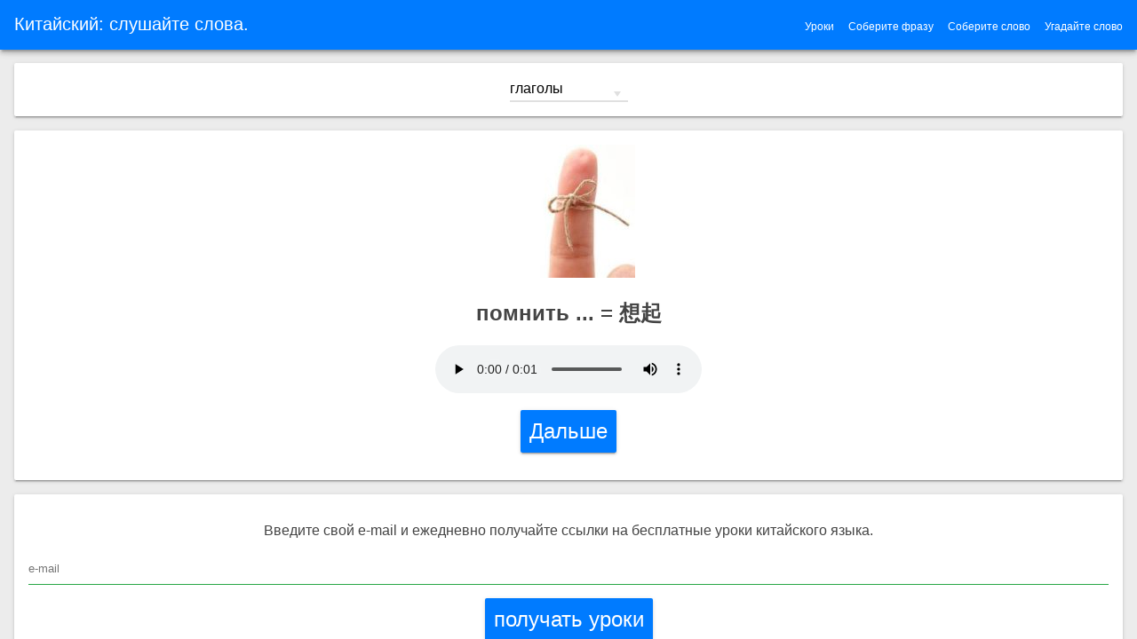

--- FILE ---
content_type: text/html
request_url: https://hosgeldi.com/chin/listen.html
body_size: 4344
content:
<!DOCTYPE html>
<html lang="ru">
  <head>
    <meta charset="utf-8" />
    <meta http-equiv="X-UA-Compatible" content="IE=edge" />
    <meta name="viewport" content="width=device-width, initial-scale=1.0" />
    <link rel="manifest" href="manifest.json" />
    <meta
      name="description"
      content="Слушайте слова - упражнение для изучающих китайский язык."
    />
    <link
      rel="apple-touch-icon"
      sizes="180x180"
      href="img/apple-touch-icon.png"
    />
    <link
      rel="icon"
      type="image/png"
      sizes="32x32"
      href="img/favicon-32x32.png"
    />
    <link
      rel="icon"
      type="image/png"
      sizes="16x16"
      href="img/favicon-16x16.png"
    />
    <link rel="mask-icon" href="img/safari-pinned-tab.svg" color="#5bbad5" />
    <link rel="shortcut icon" href="favicon.ico" />
    <meta name="msapplication-config" content="browserconfig.xml" />
    <meta name="theme-color" content="#ffffff" />
    <title>Китайский язык: упражнение "слушайте слова".</title>
    <link rel="stylesheet" type="text/css" href="styles/main.css" />
    <script
      async
      src="https://pagead2.googlesyndication.com/pagead/js/adsbygoogle.js?client=ca-pub-2179640325015296"
      crossorigin="anonymous"
    ></script>

    <script
      async
      src="https://securepubads.g.doubleclick.net/tag/js/gpt.js"
    ></script>
  </head>

  <body>
    <div class="header">
      <h1 class="header__title">Китайский: слушайте слова.</h1>
      <button id="butAdd" class="headerButton"></button>
      <ul id="wideMenu">
        <li>
          <a href="https://hosgeldi.com/chin/index.html">Угадайте слово</a>
        </li>
        <li>
          <a href="https://hosgeldi.com/chin/compileword.html"
            >Соберите слово</a
          >
        </li>
        <li>
          <a href="https://hosgeldi.com/chin/compilephrase.html"
            >Соберите фразу</a
          >
        </li>
        <li><a href="https://hosgeldi.com/chin/lessons.html">Уроки</a></li>
      </ul>
    </div>

    <div id="main">
      <div class="loader">
        <svg viewBox="0 0 32 32" width="32" height="32">
          <circle id="spinner" cx="16" cy="16" r="14" fill="none"></circle>
        </svg>
      </div>

      <div class="card">
        <form
          action="index.php"
          name="choiceGuess"
          class="form-inline"
          id="choiceGuess"
        >
          <div>
            <span class="selectfield">
              <select name="s" id="dictionary" class="selectfield">
                <option value="g">глаголы</option>
                <option value="s">существительные</option>
                <option value="p">прилагательные</option>
                <option value="c">числительные</option>
                <option value="n">наречия</option>
              </select>
            </span>
          </div>
        </form>
      </div>
      <div id="variants" class="zone"></div>
    </div>
    <!-- main is over -->

    <div class="dialog-container">
      <div class="dialog">
        <div class="dialog-title">Другие упражнения:</div>
        <div class="dialog-body">
          <ul>
            <li><a href="https://hosgeldi.com/chin/lessons.html">Уроки</a></li>

            <li>
              Упражнения:
              <br />
              <ul>
                <li>
                  <a href="https://hosgeldi.com/chin/index.html"
                    >Угадайте слово</a
                  >
                </li>
                <li>
                  <a href="https://hosgeldi.com/chin/compileword.html"
                    >Соберите слово</a
                  >
                </li>
                <li>
                  <a href="https://hosgeldi.com/chin/compilephrase.html"
                    >Соберите фразу</a
                  >
                </li>
              </ul>
            </li>
          </ul>
        </div>
        <div class="dialog-buttons">
          <button id="butAddCancel" class="btn">Отменить</button>
        </div>
      </div>
    </div>

    <script src="scripts/localforage.min.js"></script>
    <script src="scripts/script.js"></script>
    <script src="scripts/listen.js"></script>
    <script src="scripts/app.js"></script>
  </body>
</html>


--- FILE ---
content_type: text/html; charset=UTF-8
request_url: https://hosgeldi.com/chin/guess_new.php?slovar=g&first=rus&rand=0.42783557319549304
body_size: 111
content:
{"question": "想起" , "answer":"помнить ...", "img":"https://hosgeldi.com/images/1295450.jpg", "gws":"", "turk_link":"https://hosgeldi.com/mp3/chi/1295_450.mp3", "variants":["растягивать","замечать","помнить ...","обедать","спасать","описывыть","видеть","зависеть","обозначать"], "phrases":[]}

--- FILE ---
content_type: text/html; charset=utf-8
request_url: https://www.google.com/recaptcha/api2/aframe
body_size: 267
content:
<!DOCTYPE HTML><html><head><meta http-equiv="content-type" content="text/html; charset=UTF-8"></head><body><script nonce="v_aTdFg4UwOPRNe6wgqstQ">/** Anti-fraud and anti-abuse applications only. See google.com/recaptcha */ try{var clients={'sodar':'https://pagead2.googlesyndication.com/pagead/sodar?'};window.addEventListener("message",function(a){try{if(a.source===window.parent){var b=JSON.parse(a.data);var c=clients[b['id']];if(c){var d=document.createElement('img');d.src=c+b['params']+'&rc='+(localStorage.getItem("rc::a")?sessionStorage.getItem("rc::b"):"");window.document.body.appendChild(d);sessionStorage.setItem("rc::e",parseInt(sessionStorage.getItem("rc::e")||0)+1);localStorage.setItem("rc::h",'1769732307291');}}}catch(b){}});window.parent.postMessage("_grecaptcha_ready", "*");}catch(b){}</script></body></html>

--- FILE ---
content_type: text/css
request_url: https://hosgeldi.com/chin/styles/main.css
body_size: 9317
content:
* {
  box-sizing: border-box;
}

html,
body {
  padding: 0;
  margin: 0;
  height: 100%;
  width: 100%;
  font-family: "Helvetica", "Verdana", sans-serif;
  font-weight: 400;
  color: #444;
  -webkit-font-smoothing: antialiased;
  -moz-osx-font-smoothing: grayscale;
}

body {
  display: -webkit-box;
  display: -webkit-flex;
  display: -ms-flexbox;
  display: flex;
  -webkit-box-orient: vertical;
  -webkit-box-direction: normal;
  -webkit-flex-direction: column;
  -ms-flex-direction: column;
  flex-direction: column;
  -webkit-flex-wrap: nowrap;
  -ms-flex-wrap: nowrap;
  flex-wrap: nowrap;
  -webkit-box-pack: start;
  -webkit-justify-content: flex-start;
  -ms-flex-pack: start;
  justify-content: flex-start;
  -webkit-box-align: stretch;
  -webkit-align-items: stretch;
  -ms-flex-align: stretch;
  align-items: stretch;
  -webkit-align-content: stretch;
  -ms-flex-line-pack: stretch;
  align-content: stretch;
  background: #ececec;
}

form {
  text-align: center;
}

select {
  font-family: inherit;
  background-color: transparent;
  padding: 4px 0;
  font-size: 16px;
  position: static;
  border: none;
  border-bottom: 2px solid rgba(0, 0, 0, 0.12);
  border-radius: 0;
  -webkit-appearance: none;
  -moz-appearance: none;
  appearance: none;
}

select:focus {
  outline: none;
}

.selectfield {
  position: relative;
}

.selectfield:after {
  position: absolute;
  top: 0.75em;
  right: 0.5em;
  width: 0;
  height: 0;
  padding: 0;
  content: "";
  border-left: 0.25em solid transparent;
  border-right: 0.25em solid transparent;
  border-top: 0.375em solid rgba(0, 0, 0, 0.12);
  pointer-events: none;
}

.header {
  width: 100%;
  height: 56px;
  color: #fff;
  background: #007bff;
  position: fixed;
  font-size: 20px;
  box-shadow:
    0 4px 5px 0 rgba(0, 0, 0, 0.14),
    0 2px 9px 1px rgba(0, 0, 0, 0.12),
    0 4px 2px -2px rgba(0, 0, 0, 0.2);
  padding: 16px 16px 0 16px;
  will-change: transform;
  display: -webkit-box;
  display: -webkit-flex;
  display: -ms-flexbox;
  display: flex;
  -webkit-box-orient: horizontal;
  -webkit-box-direction: normal;
  -webkit-flex-direction: row;
  -ms-flex-direction: row;
  flex-direction: row;
  -webkit-flex-wrap: nowrap;
  -ms-flex-wrap: nowrap;
  flex-wrap: nowrap;
  -webkit-box-pack: start;
  -webkit-justify-content: flex-start;
  -ms-flex-pack: start;
  justify-content: flex-start;
  -webkit-box-align: stretch;
  -webkit-align-items: stretch;
  -ms-flex-align: stretch;
  align-items: stretch;
  -webkit-align-content: center;
  -ms-flex-line-pack: center;
  align-content: center;
  -webkit-transition: -webkit-transform 0.233s cubic-bezier(0, 0, 0.21, 1) 0.1s;
  transition: -webkit-transform 0.233s cubic-bezier(0, 0, 0.21, 1) 0.1s;
  transition: transform 0.233s cubic-bezier(0, 0, 0.21, 1) 0.1s;
  transition:
    transform 0.233s cubic-bezier(0, 0, 0.21, 1) 0.1s,
    -webkit-transform 0.233s cubic-bezier(0, 0, 0.21, 1) 0.1s;
  z-index: 997;
}

.header__title {
  font-weight: 400;
  font-size: 20px;
  margin: 0;
  -webkit-box-flex: 1;
  -webkit-flex: 1;
  -ms-flex: 1;
  flex: 1;
}

.main {
  margin-top: 60px;
}

.loader {
  z-index: 998;
  left: 50%;
  top: 50%;
  position: fixed;
  -webkit-transform: translate(-50%, -50%);
  transform: translate(-50%, -50%);
}

.loader #spinner {
  box-sizing: border-box;
  stroke: #673ab7;
  stroke-width: 3px;
  -webkit-transform-origin: 50%;
  transform-origin: 50%;
  -webkit-animation:
    line 1.6s cubic-bezier(0.4, 0, 0.2, 1) infinite,
    rotate 1.6s linear infinite;
  animation:
    line 1.6s cubic-bezier(0.4, 0, 0.2, 1) infinite,
    rotate 1.6s linear infinite;
}

@-webkit-keyframes "rotate" {
  from {
    -webkit-transform: rotate(0);
    transform: rotate(0);
  }
  to {
    -webkit-transform: rotate(450deg);
    transform: rotate(450deg);
  }
}

@keyframes "rotate" {
  from {
    -webkit-transform: rotate(0);
    transform: rotate(0);
  }
  to {
    -webkit-transform: rotate(450deg);
    transform: rotate(450deg);
  }
}

@-webkit-keyframes "line" {
  0% {
    stroke-dasharray: 2, 85.964;
    -webkit-transform: rotate(0);
    transform: rotate(0);
  }
  50% {
    stroke-dasharray: 65.973, 21.9911;
    stroke-dashoffset: 0;
  }
  100% {
    stroke-dasharray: 2, 85.964;
    stroke-dashoffset: -65.973;
    -webkit-transform: rotate(90deg);
    transform: rotate(90deg);
  }
}

@keyframes "line" {
  0% {
    stroke-dasharray: 2, 85.964;
    -webkit-transform: rotate(0);
    transform: rotate(0);
  }
  50% {
    stroke-dasharray: 65.973, 21.9911;
    stroke-dashoffset: 0;
  }
  100% {
    stroke-dasharray: 2, 85.964;
    stroke-dashoffset: -65.973;
    -webkit-transform: rotate(90deg);
    transform: rotate(90deg);
  }
}

#main {
  padding: 55px 0;
  -webkit-box-flex: 1;
  -webkit-flex: 1;
  -ms-flex: 1;
  flex: 1;
  overflow-x: hidden;
  overflow-y: auto;
  -webkit-overflow-scrolling: touch;
}

.flag {
  width: 152px;
  height: 132px;
  float: left;
  text-align: center;
  text-decoration: none;
  padding: 16px;
  position: relative;
  box-sizing: border-box;
  background: #fff;
  border-radius: 2px;
  margin: 16px;
  box-shadow:
    0 2px 2px 0 rgba(0, 0, 0, 0.14),
    0 3px 1px -2px rgba(0, 0, 0, 0.2),
    0 1px 5px 0 rgba(0, 0, 0, 0.12);
}

.flag:hover {
  box-shadow: none;
}

div.flag svg {
  -webkit-box-shadow: -1px 2px 5px 0px rgba(133, 131, 133, 1);
  -moz-box-shadow: -1px 2px 5px 0px rgba(133, 131, 133, 1);
  box-shadow: -1px 2px 5px 0px rgba(133, 131, 133, 1);
}

ins.adsbygoogle {
  margin: 16px;
}

.card {
  text-align: center;
  padding: 16px;
  position: relative;
  box-sizing: border-box;
  background: #fff;
  border-radius: 2px;
  margin: 16px;
  box-shadow:
    0 2px 2px 0 rgba(0, 0, 0, 0.14),
    0 3px 1px -2px rgba(0, 0, 0, 0.2),
    0 1px 5px 0 rgba(0, 0, 0, 0.12);
}

.zone {
  margin: 16px;
  text-align: center;
}

.btn {
  min-width: 20px;
  cursor: pointer;
  font-size: 1.5em;
  color: #fff;
  background: #007bff;
  margin: 15px;
  padding: 10px;
  border: none;
  border-radius: 2px;
  box-shadow:
    0 2px 2px 0 rgba(0, 0, 0, 0.14),
    0 3px 1px -2px rgba(0, 0, 0, 0.2),
    0 1px 5px 0 rgba(0, 0, 0, 0.12);
}

.danger {
  background: red;
}

#task {
  font-size: 2em;
  text-align: center;
}

.header .headerButton {
  width: 24px;
  height: 24px;
  margin-right: 16px;
  text-indent: -30000px;
  overflow: hidden;
  opacity: 0.54;
  -webkit-transition: opacity 0.333s cubic-bezier(0, 0, 0.21, 1);
  transition: opacity 0.333s cubic-bezier(0, 0, 0.21, 1);
  border: none;
  outline: none;
  cursor: pointer;
}

.header #butAdd {
  background: url(../img/hum.svg) center center no-repeat;
}

.dialog-container {
  z-index: 999;
  background: rgba(0, 0, 0, 0.57);
  position: fixed;
  left: 0;
  top: 0;
  width: 100%;
  height: 100%;
  opacity: 0;
  pointer-events: none;
  will-change: opacity;
  -webkit-transition: opacity 0.333s cubic-bezier(0, 0, 0.21, 1);
  transition: opacity 0.333s cubic-bezier(0, 0, 0.21, 1);
}

.dialog {
  z-index: 1000;
  background: #fff;
  border-radius: 2px;
  box-shadow:
    0 0 14px rgba(0, 0, 0, 0.24),
    0 14px 28px rgba(0, 0, 0, 0.48);
  min-width: 280px;
  position: absolute;
  left: 50%;
  top: 50%;
  -webkit-transform: translate(-50%, -50%) translateY(30px);
  transform: translate(-50%, -50%) translateY(30px);
  -webkit-transition: -webkit-transform 0.333s cubic-bezier(0, 0, 0.21, 1) 0.05s;
  transition: -webkit-transform 0.333s cubic-bezier(0, 0, 0.21, 1) 0.05s;
  transition: transform 0.333s cubic-bezier(0, 0, 0.21, 1) 0.05s;
  transition:
    transform 0.333s cubic-bezier(0, 0, 0.21, 1) 0.05s,
    -webkit-transform 0.333s cubic-bezier(0, 0, 0.21, 1) 0.05s;
  padding: 16px;
}

.dialog-buttons {
  text-align: right;
}

.dialog-container--visible {
  opacity: 1;
  pointer-events: auto;
}

.dialog-body ul li {
  margin-bottom: 16px;
}

div#variants.zone.card {
  min-height: 300px;
}

#lessonNumber {
  text-align: center;
  font-size: 1.5em;
}

ins.adsbygoogle {
  background-color: #fff;
  margin: 40px auto;
  border-radius: 2px;
  box-shadow:
    0 2px 2px 0 rgba(0, 0, 0, 0.14),
    0 3px 1px -2px rgba(0, 0, 0, 0.2),
    0 1px 5px 0 rgba(0, 0, 0, 0.12);
}

input::-webkit-input-placeholder {
  -webkit-transition: all 0.3s ease-in-out;
  transition: all 0.3s ease-in-out;
}

input {
  margin: 0;
  width: 100%;
  display: block;
  border: none;
  padding: 10px 0;
  border-bottom: solid 1px #28a745;
}

input:focus,
input:valid {
  box-shadow: none;
  outline: none;
  background-position: 0 0;
}

input:focus::-webkit-input-placeholder,
input:valid::-webkit-input-placeholder {
  color: #007bff;
  -webkit-transform: translateY(-20px);
  transform: translateY(-20px);
  visibility: visible !important;
}

#footer {
  text-align: center;
}

#wideMenu {
  display: none;
  margin: 0;
}

#wideMenu li {
  float: right;
  list-style-type: none;
  margin-left: 16px;
}

#wideMenu li a {
  color: #ffffff;
  font-size: 0.6em;
  text-decoration: none;
}

#wideMenu li a:hover {
  color: #ffffff;
  font-size: 0.6em;
  text-decoration: underline;
}

@media screen and (min-width: 1000px) {
  #wideMenu {
    display: block;
  }
  #butAdd {
    display: none;
  }
}

img {
  min-height: 150px;
}

#results {
  text-align: center;
}

#taskCard {
  overflow: hidden;
  transition-property: all;
  transition-duration: 1.5s;
  transition-timing-function: cubic-bezier(0, 1, 0.5, 1);
}

.hidden {
  font-size: 0;
  padding: 0;
  line-height: 0;
  color: transparent;
}

.hidden img,
.hidden audio,
.hidden button {
  display: none;
  height: 0;
}


--- FILE ---
content_type: application/javascript; charset=utf-8
request_url: https://fundingchoicesmessages.google.com/f/AGSKWxWC2kXVo1I3E-hJY-gxtYeKXyRL_1A18K7HSZs_lmeTJtABOMWneCrcqcZRUbdxKBPmrg_5djD8fmfSeFC7Fy1M5xkmLwDwATvdDxTGgR_-0efxnsH3sg7lnfictz76Ar3Y2o-wq0rv8MPN6WXMb4kMJr4mJ5LICGsN0_fG7f74XRiIF1LL3wqSrGQR/_/dfp/dc.js_ad_label._120x600-/bnrsrv./adbebi_
body_size: -1286
content:
window['84d1c38b-c4c9-4eb6-8d58-8680adeeb163'] = true;

--- FILE ---
content_type: application/javascript
request_url: https://hosgeldi.com/chin/scripts/localforage.min.js
body_size: 10258
content:
/*!
    localForage -- Offline Storage, Improved
    Version 1.5.0
    https://localforage.github.io/localForage
    (c) 2013-2017 Mozilla, Apache License 2.0
*/
!(function (a) {
  if ("object" == typeof exports && "undefined" != typeof module)
    module.exports = a();
  else if ("function" == typeof define && define.amd) define([], a);
  else {
    var b;
    (b =
      "undefined" != typeof window
        ? window
        : "undefined" != typeof global
          ? global
          : "undefined" != typeof self
            ? self
            : this),
      (b.localforage = a());
  }
})(function () {
  return (function a(b, c, d) {
    function e(g, h) {
      if (!c[g]) {
        if (!b[g]) {
          var i = "function" == typeof require && require;
          if (!h && i) return i(g, !0);
          if (f) return f(g, !0);
          var j = new Error("Cannot find module '" + g + "'");
          throw ((j.code = "MODULE_NOT_FOUND"), j);
        }
        var k = (c[g] = { exports: {} });
        b[g][0].call(
          k.exports,
          function (a) {
            var c = b[g][1][a];
            return e(c || a);
          },
          k,
          k.exports,
          a,
          b,
          c,
          d,
        );
      }
      return c[g].exports;
    }
    for (
      var f = "function" == typeof require && require, g = 0;
      g < d.length;
      g++
    )
      e(d[g]);
    return e;
  })(
    {
      1: [
        function (a, b, c) {
          (function (a) {
            "use strict";
            function c() {
              k = !0;
              for (var a, b, c = l.length; c; ) {
                for (b = l, l = [], a = -1; ++a < c; ) b[a]();
                c = l.length;
              }
              k = !1;
            }
            function d(a) {
              1 !== l.push(a) || k || e();
            }
            var e,
              f = a.MutationObserver || a.WebKitMutationObserver;
            if (f) {
              var g = 0,
                h = new f(c),
                i = a.document.createTextNode("");
              h.observe(i, { characterData: !0 }),
                (e = function () {
                  i.data = g = ++g % 2;
                });
            } else if (a.setImmediate || void 0 === a.MessageChannel)
              e =
                "document" in a &&
                "onreadystatechange" in a.document.createElement("script")
                  ? function () {
                      var b = a.document.createElement("script");
                      (b.onreadystatechange = function () {
                        c(),
                          (b.onreadystatechange = null),
                          b.parentNode.removeChild(b),
                          (b = null);
                      }),
                        a.document.documentElement.appendChild(b);
                    }
                  : function () {
                      setTimeout(c, 0);
                    };
            else {
              var j = new a.MessageChannel();
              (j.port1.onmessage = c),
                (e = function () {
                  j.port2.postMessage(0);
                });
            }
            var k,
              l = [];
            b.exports = d;
          }).call(
            this,
            "undefined" != typeof global
              ? global
              : "undefined" != typeof self
                ? self
                : "undefined" != typeof window
                  ? window
                  : {},
          );
        },
        {},
      ],
      2: [
        function (a, b, c) {
          "use strict";
          function d() {}
          function e(a) {
            if ("function" != typeof a)
              throw new TypeError("resolver must be a function");
            (this.state = s),
              (this.queue = []),
              (this.outcome = void 0),
              a !== d && i(this, a);
          }
          function f(a, b, c) {
            (this.promise = a),
              "function" == typeof b &&
                ((this.onFulfilled = b),
                (this.callFulfilled = this.otherCallFulfilled)),
              "function" == typeof c &&
                ((this.onRejected = c),
                (this.callRejected = this.otherCallRejected));
          }
          function g(a, b, c) {
            o(function () {
              var d;
              try {
                d = b(c);
              } catch (b) {
                return p.reject(a, b);
              }
              d === a
                ? p.reject(
                    a,
                    new TypeError("Cannot resolve promise with itself"),
                  )
                : p.resolve(a, d);
            });
          }
          function h(a) {
            var b = a && a.then;
            if (a && "object" == typeof a && "function" == typeof b)
              return function () {
                b.apply(a, arguments);
              };
          }
          function i(a, b) {
            function c(b) {
              f || ((f = !0), p.reject(a, b));
            }
            function d(b) {
              f || ((f = !0), p.resolve(a, b));
            }
            function e() {
              b(d, c);
            }
            var f = !1,
              g = j(e);
            "error" === g.status && c(g.value);
          }
          function j(a, b) {
            var c = {};
            try {
              (c.value = a(b)), (c.status = "success");
            } catch (a) {
              (c.status = "error"), (c.value = a);
            }
            return c;
          }
          function k(a) {
            return a instanceof this ? a : p.resolve(new this(d), a);
          }
          function l(a) {
            var b = new this(d);
            return p.reject(b, a);
          }
          function m(a) {
            function b(a, b) {
              function d(a) {
                (g[b] = a), ++h !== e || f || ((f = !0), p.resolve(j, g));
              }
              c.resolve(a).then(d, function (a) {
                f || ((f = !0), p.reject(j, a));
              });
            }
            var c = this;
            if ("[object Array]" !== Object.prototype.toString.call(a))
              return this.reject(new TypeError("must be an array"));
            var e = a.length,
              f = !1;
            if (!e) return this.resolve([]);
            for (
              var g = new Array(e), h = 0, i = -1, j = new this(d);
              ++i < e;

            )
              b(a[i], i);
            return j;
          }
          function n(a) {
            function b(a) {
              c.resolve(a).then(
                function (a) {
                  f || ((f = !0), p.resolve(h, a));
                },
                function (a) {
                  f || ((f = !0), p.reject(h, a));
                },
              );
            }
            var c = this;
            if ("[object Array]" !== Object.prototype.toString.call(a))
              return this.reject(new TypeError("must be an array"));
            var e = a.length,
              f = !1;
            if (!e) return this.resolve([]);
            for (var g = -1, h = new this(d); ++g < e; ) b(a[g]);
            return h;
          }
          var o = a(1),
            p = {},
            q = ["REJECTED"],
            r = ["FULFILLED"],
            s = ["PENDING"];
          (b.exports = c = e),
            (e.prototype.catch = function (a) {
              return this.then(null, a);
            }),
            (e.prototype.then = function (a, b) {
              if (
                ("function" != typeof a && this.state === r) ||
                ("function" != typeof b && this.state === q)
              )
                return this;
              var c = new this.constructor(d);
              if (this.state !== s) {
                g(c, this.state === r ? a : b, this.outcome);
              } else this.queue.push(new f(c, a, b));
              return c;
            }),
            (f.prototype.callFulfilled = function (a) {
              p.resolve(this.promise, a);
            }),
            (f.prototype.otherCallFulfilled = function (a) {
              g(this.promise, this.onFulfilled, a);
            }),
            (f.prototype.callRejected = function (a) {
              p.reject(this.promise, a);
            }),
            (f.prototype.otherCallRejected = function (a) {
              g(this.promise, this.onRejected, a);
            }),
            (p.resolve = function (a, b) {
              var c = j(h, b);
              if ("error" === c.status) return p.reject(a, c.value);
              var d = c.value;
              if (d) i(a, d);
              else {
                (a.state = r), (a.outcome = b);
                for (var e = -1, f = a.queue.length; ++e < f; )
                  a.queue[e].callFulfilled(b);
              }
              return a;
            }),
            (p.reject = function (a, b) {
              (a.state = q), (a.outcome = b);
              for (var c = -1, d = a.queue.length; ++c < d; )
                a.queue[c].callRejected(b);
              return a;
            }),
            (c.resolve = k),
            (c.reject = l),
            (c.all = m),
            (c.race = n);
        },
        { 1: 1 },
      ],
      3: [
        function (a, b, c) {
          (function (b) {
            "use strict";
            "function" != typeof b.Promise && (b.Promise = a(2));
          }).call(
            this,
            "undefined" != typeof global
              ? global
              : "undefined" != typeof self
                ? self
                : "undefined" != typeof window
                  ? window
                  : {},
          );
        },
        { 2: 2 },
      ],
      4: [
        function (a, b, c) {
          "use strict";
          function d(a, b) {
            if (!(a instanceof b))
              throw new TypeError("Cannot call a class as a function");
          }
          function e() {
            try {
              if ("undefined" != typeof indexedDB) return indexedDB;
              if ("undefined" != typeof webkitIndexedDB) return webkitIndexedDB;
              if ("undefined" != typeof mozIndexedDB) return mozIndexedDB;
              if ("undefined" != typeof OIndexedDB) return OIndexedDB;
              if ("undefined" != typeof msIndexedDB) return msIndexedDB;
            } catch (a) {}
          }
          function f() {
            try {
              if (!ja) return !1;
              var a =
                  "undefined" != typeof openDatabase &&
                  /(Safari|iPhone|iPad|iPod)/.test(navigator.userAgent) &&
                  !/Chrome/.test(navigator.userAgent) &&
                  !/BlackBerry/.test(navigator.platform),
                b =
                  "function" == typeof fetch &&
                  -1 !== fetch.toString().indexOf("[native code");
              return (
                (!a || b) &&
                "undefined" != typeof indexedDB &&
                "undefined" != typeof IDBKeyRange
              );
            } catch (a) {
              return !1;
            }
          }
          function g() {
            return "function" == typeof openDatabase;
          }
          function h() {
            try {
              return (
                "undefined" != typeof localStorage &&
                "setItem" in localStorage &&
                localStorage.setItem
              );
            } catch (a) {
              return !1;
            }
          }
          function i(a, b) {
            (a = a || []), (b = b || {});
            try {
              return new Blob(a, b);
            } catch (f) {
              if ("TypeError" !== f.name) throw f;
              for (
                var c =
                    "undefined" != typeof BlobBuilder
                      ? BlobBuilder
                      : "undefined" != typeof MSBlobBuilder
                        ? MSBlobBuilder
                        : "undefined" != typeof MozBlobBuilder
                          ? MozBlobBuilder
                          : WebKitBlobBuilder,
                  d = new c(),
                  e = 0;
                e < a.length;
                e += 1
              )
                d.append(a[e]);
              return d.getBlob(b.type);
            }
          }
          function j(a, b) {
            b &&
              a.then(
                function (a) {
                  b(null, a);
                },
                function (a) {
                  b(a);
                },
              );
          }
          function k(a, b, c) {
            "function" == typeof b && a.then(b),
              "function" == typeof c && a.catch(c);
          }
          function l(a) {
            for (
              var b = a.length,
                c = new ArrayBuffer(b),
                d = new Uint8Array(c),
                e = 0;
              e < b;
              e++
            )
              d[e] = a.charCodeAt(e);
            return c;
          }
          function m(a) {
            return new ma(function (b) {
              var c = a.transaction(na, qa),
                d = i([""]);
              c.objectStore(na).put(d, "key"),
                (c.onabort = function (a) {
                  a.preventDefault(), a.stopPropagation(), b(!1);
                }),
                (c.oncomplete = function () {
                  var a = navigator.userAgent.match(/Chrome\/(\d+)/),
                    c = navigator.userAgent.match(/Edge\//);
                  b(c || !a || parseInt(a[1], 10) >= 43);
                });
            }).catch(function () {
              return !1;
            });
          }
          function n(a) {
            return "boolean" == typeof ka
              ? ma.resolve(ka)
              : m(a).then(function (a) {
                  return (ka = a);
                });
          }
          function o(a) {
            var b = la[a.name],
              c = {};
            (c.promise = new ma(function (a) {
              c.resolve = a;
            })),
              b.deferredOperations.push(c),
              b.dbReady
                ? (b.dbReady = b.dbReady.then(function () {
                    return c.promise;
                  }))
                : (b.dbReady = c.promise);
          }
          function p(a) {
            var b = la[a.name],
              c = b.deferredOperations.pop();
            c && c.resolve();
          }
          function q(a, b) {
            var c = la[a.name],
              d = c.deferredOperations.pop();
            d && d.reject(b);
          }
          function r(a, b) {
            return new ma(function (c, d) {
              if (a.db) {
                if (!b) return c(a.db);
                o(a), a.db.close();
              }
              var e = [a.name];
              b && e.push(a.version);
              var f = ja.open.apply(ja, e);
              b &&
                (f.onupgradeneeded = function (b) {
                  var c = f.result;
                  try {
                    c.createObjectStore(a.storeName),
                      b.oldVersion <= 1 && c.createObjectStore(na);
                  } catch (c) {
                    if ("ConstraintError" !== c.name) throw c;
                    console.warn(
                      'The database "' +
                        a.name +
                        '" has been upgraded from version ' +
                        b.oldVersion +
                        " to version " +
                        b.newVersion +
                        ', but the storage "' +
                        a.storeName +
                        '" already exists.',
                    );
                  }
                }),
                (f.onerror = function (a) {
                  a.preventDefault(), d(f.error);
                }),
                (f.onsuccess = function () {
                  c(f.result), p(a);
                });
            });
          }
          function s(a) {
            return r(a, !1);
          }
          function t(a) {
            return r(a, !0);
          }
          function u(a, b) {
            if (!a.db) return !0;
            var c = !a.db.objectStoreNames.contains(a.storeName),
              d = a.version < a.db.version,
              e = a.version > a.db.version;
            if (
              (d &&
                (a.version !== b &&
                  console.warn(
                    'The database "' +
                      a.name +
                      "\" can't be downgraded from version " +
                      a.db.version +
                      " to version " +
                      a.version +
                      ".",
                  ),
                (a.version = a.db.version)),
              e || c)
            ) {
              if (c) {
                var f = a.db.version + 1;
                f > a.version && (a.version = f);
              }
              return !0;
            }
            return !1;
          }
          function v(a) {
            return new ma(function (b, c) {
              var d = new FileReader();
              (d.onerror = c),
                (d.onloadend = function (c) {
                  var d = btoa(c.target.result || "");
                  b({ __local_forage_encoded_blob: !0, data: d, type: a.type });
                }),
                d.readAsBinaryString(a);
            });
          }
          function w(a) {
            return i([l(atob(a.data))], { type: a.type });
          }
          function x(a) {
            return a && a.__local_forage_encoded_blob;
          }
          function y(a) {
            var b = this,
              c = b._initReady().then(function () {
                var a = la[b._dbInfo.name];
                if (a && a.dbReady) return a.dbReady;
              });
            return k(c, a, a), c;
          }
          function z(a) {
            o(a);
            for (var b = la[a.name], c = b.forages, d = 0; d < c.length; d++)
              c[d]._dbInfo.db &&
                (c[d]._dbInfo.db.close(), (c[d]._dbInfo.db = null));
            return r(a, !1)
              .then(function (a) {
                for (var b = 0; b < c.length; b++) c[b]._dbInfo.db = a;
              })
              .catch(function (b) {
                throw (q(a, b), b);
              });
          }
          function A(a, b, c) {
            try {
              var d = a.db.transaction(a.storeName, b);
              c(null, d);
            } catch (d) {
              if (!a.db || "InvalidStateError" === d.name)
                return z(a).then(function () {
                  var d = a.db.transaction(a.storeName, b);
                  c(null, d);
                });
              c(d);
            }
          }
          function B(a) {
            function b() {
              return ma.resolve();
            }
            var c = this,
              d = { db: null };
            if (a) for (var e in a) d[e] = a[e];
            la || (la = {});
            var f = la[d.name];
            f ||
              ((f = {
                forages: [],
                db: null,
                dbReady: null,
                deferredOperations: [],
              }),
              (la[d.name] = f)),
              f.forages.push(c),
              c._initReady || ((c._initReady = c.ready), (c.ready = y));
            for (var g = [], h = 0; h < f.forages.length; h++) {
              var i = f.forages[h];
              i !== c && g.push(i._initReady().catch(b));
            }
            var j = f.forages.slice(0);
            return ma
              .all(g)
              .then(function () {
                return (d.db = f.db), s(d);
              })
              .then(function (a) {
                return (d.db = a), u(d, c._defaultConfig.version) ? t(d) : a;
              })
              .then(function (a) {
                (d.db = f.db = a), (c._dbInfo = d);
                for (var b = 0; b < j.length; b++) {
                  var e = j[b];
                  e !== c &&
                    ((e._dbInfo.db = d.db), (e._dbInfo.version = d.version));
                }
              });
          }
          function C(a, b) {
            var c = this;
            "string" != typeof a &&
              (console.warn(a + " used as a key, but it is not a string."),
              (a = String(a)));
            var d = new ma(function (b, d) {
              c.ready()
                .then(function () {
                  A(c._dbInfo, pa, function (e, f) {
                    if (e) return d(e);
                    try {
                      var g = f.objectStore(c._dbInfo.storeName),
                        h = g.get(a);
                      (h.onsuccess = function () {
                        var a = h.result;
                        void 0 === a && (a = null), x(a) && (a = w(a)), b(a);
                      }),
                        (h.onerror = function () {
                          d(h.error);
                        });
                    } catch (a) {
                      d(a);
                    }
                  });
                })
                .catch(d);
            });
            return j(d, b), d;
          }
          function D(a, b) {
            var c = this,
              d = new ma(function (b, d) {
                c.ready()
                  .then(function () {
                    A(c._dbInfo, pa, function (e, f) {
                      if (e) return d(e);
                      try {
                        var g = f.objectStore(c._dbInfo.storeName),
                          h = g.openCursor(),
                          i = 1;
                        (h.onsuccess = function () {
                          var c = h.result;
                          if (c) {
                            var d = c.value;
                            x(d) && (d = w(d));
                            var e = a(d, c.key, i++);
                            void 0 !== e ? b(e) : c.continue();
                          } else b();
                        }),
                          (h.onerror = function () {
                            d(h.error);
                          });
                      } catch (a) {
                        d(a);
                      }
                    });
                  })
                  .catch(d);
              });
            return j(d, b), d;
          }
          function E(a, b, c) {
            var d = this;
            "string" != typeof a &&
              (console.warn(a + " used as a key, but it is not a string."),
              (a = String(a)));
            var e = new ma(function (c, e) {
              var f;
              d.ready()
                .then(function () {
                  return (
                    (f = d._dbInfo),
                    "[object Blob]" === oa.call(b)
                      ? n(f.db).then(function (a) {
                          return a ? b : v(b);
                        })
                      : b
                  );
                })
                .then(function (b) {
                  A(d._dbInfo, qa, function (f, g) {
                    if (f) return e(f);
                    try {
                      var h = g.objectStore(d._dbInfo.storeName),
                        i = h.put(b, a);
                      null === b && (b = void 0),
                        (g.oncomplete = function () {
                          void 0 === b && (b = null), c(b);
                        }),
                        (g.onabort = g.onerror =
                          function () {
                            var a = i.error ? i.error : i.transaction.error;
                            e(a);
                          });
                    } catch (a) {
                      e(a);
                    }
                  });
                })
                .catch(e);
            });
            return j(e, c), e;
          }
          function F(a, b) {
            var c = this;
            "string" != typeof a &&
              (console.warn(a + " used as a key, but it is not a string."),
              (a = String(a)));
            var d = new ma(function (b, d) {
              c.ready()
                .then(function () {
                  A(c._dbInfo, qa, function (e, f) {
                    if (e) return d(e);
                    try {
                      var g = f.objectStore(c._dbInfo.storeName),
                        h = g.delete(a);
                      (f.oncomplete = function () {
                        b();
                      }),
                        (f.onerror = function () {
                          d(h.error);
                        }),
                        (f.onabort = function () {
                          var a = h.error ? h.error : h.transaction.error;
                          d(a);
                        });
                    } catch (a) {
                      d(a);
                    }
                  });
                })
                .catch(d);
            });
            return j(d, b), d;
          }
          function G(a) {
            var b = this,
              c = new ma(function (a, c) {
                b.ready()
                  .then(function () {
                    A(b._dbInfo, qa, function (d, e) {
                      if (d) return c(d);
                      try {
                        var f = e.objectStore(b._dbInfo.storeName),
                          g = f.clear();
                        (e.oncomplete = function () {
                          a();
                        }),
                          (e.onabort = e.onerror =
                            function () {
                              var a = g.error ? g.error : g.transaction.error;
                              c(a);
                            });
                      } catch (a) {
                        c(a);
                      }
                    });
                  })
                  .catch(c);
              });
            return j(c, a), c;
          }
          function H(a) {
            var b = this,
              c = new ma(function (a, c) {
                b.ready()
                  .then(function () {
                    A(b._dbInfo, pa, function (d, e) {
                      if (d) return c(d);
                      try {
                        var f = e.objectStore(b._dbInfo.storeName),
                          g = f.count();
                        (g.onsuccess = function () {
                          a(g.result);
                        }),
                          (g.onerror = function () {
                            c(g.error);
                          });
                      } catch (a) {
                        c(a);
                      }
                    });
                  })
                  .catch(c);
              });
            return j(c, a), c;
          }
          function I(a, b) {
            var c = this,
              d = new ma(function (b, d) {
                if (a < 0) return void b(null);
                c.ready()
                  .then(function () {
                    A(c._dbInfo, pa, function (e, f) {
                      if (e) return d(e);
                      try {
                        var g = f.objectStore(c._dbInfo.storeName),
                          h = !1,
                          i = g.openCursor();
                        (i.onsuccess = function () {
                          var c = i.result;
                          if (!c) return void b(null);
                          0 === a
                            ? b(c.key)
                            : h
                              ? b(c.key)
                              : ((h = !0), c.advance(a));
                        }),
                          (i.onerror = function () {
                            d(i.error);
                          });
                      } catch (a) {
                        d(a);
                      }
                    });
                  })
                  .catch(d);
              });
            return j(d, b), d;
          }
          function J(a) {
            var b = this,
              c = new ma(function (a, c) {
                b.ready()
                  .then(function () {
                    A(b._dbInfo, pa, function (d, e) {
                      if (d) return c(d);
                      try {
                        var f = e.objectStore(b._dbInfo.storeName),
                          g = f.openCursor(),
                          h = [];
                        (g.onsuccess = function () {
                          var b = g.result;
                          if (!b) return void a(h);
                          h.push(b.key), b.continue();
                        }),
                          (g.onerror = function () {
                            c(g.error);
                          });
                      } catch (a) {
                        c(a);
                      }
                    });
                  })
                  .catch(c);
              });
            return j(c, a), c;
          }
          function K(a) {
            var b,
              c,
              d,
              e,
              f,
              g = 0.75 * a.length,
              h = a.length,
              i = 0;
            "=" === a[a.length - 1] && (g--, "=" === a[a.length - 2] && g--);
            var j = new ArrayBuffer(g),
              k = new Uint8Array(j);
            for (b = 0; b < h; b += 4)
              (c = sa.indexOf(a[b])),
                (d = sa.indexOf(a[b + 1])),
                (e = sa.indexOf(a[b + 2])),
                (f = sa.indexOf(a[b + 3])),
                (k[i++] = (c << 2) | (d >> 4)),
                (k[i++] = ((15 & d) << 4) | (e >> 2)),
                (k[i++] = ((3 & e) << 6) | (63 & f));
            return j;
          }
          function L(a) {
            var b,
              c = new Uint8Array(a),
              d = "";
            for (b = 0; b < c.length; b += 3)
              (d += sa[c[b] >> 2]),
                (d += sa[((3 & c[b]) << 4) | (c[b + 1] >> 4)]),
                (d += sa[((15 & c[b + 1]) << 2) | (c[b + 2] >> 6)]),
                (d += sa[63 & c[b + 2]]);
            return (
              c.length % 3 == 2
                ? (d = d.substring(0, d.length - 1) + "=")
                : c.length % 3 == 1 &&
                  (d = d.substring(0, d.length - 2) + "=="),
              d
            );
          }
          function M(a, b) {
            var c = "";
            if (
              (a && (c = Ja.call(a)),
              a &&
                ("[object ArrayBuffer]" === c ||
                  (a.buffer && "[object ArrayBuffer]" === Ja.call(a.buffer))))
            ) {
              var d,
                e = va;
              a instanceof ArrayBuffer
                ? ((d = a), (e += xa))
                : ((d = a.buffer),
                  "[object Int8Array]" === c
                    ? (e += za)
                    : "[object Uint8Array]" === c
                      ? (e += Aa)
                      : "[object Uint8ClampedArray]" === c
                        ? (e += Ba)
                        : "[object Int16Array]" === c
                          ? (e += Ca)
                          : "[object Uint16Array]" === c
                            ? (e += Ea)
                            : "[object Int32Array]" === c
                              ? (e += Da)
                              : "[object Uint32Array]" === c
                                ? (e += Fa)
                                : "[object Float32Array]" === c
                                  ? (e += Ga)
                                  : "[object Float64Array]" === c
                                    ? (e += Ha)
                                    : b(
                                        new Error(
                                          "Failed to get type for BinaryArray",
                                        ),
                                      )),
                b(e + L(d));
            } else if ("[object Blob]" === c) {
              var f = new FileReader();
              (f.onload = function () {
                var c = ta + a.type + "~" + L(this.result);
                b(va + ya + c);
              }),
                f.readAsArrayBuffer(a);
            } else
              try {
                b(JSON.stringify(a));
              } catch (c) {
                console.error("Couldn't convert value into a JSON string: ", a),
                  b(null, c);
              }
          }
          function N(a) {
            if (a.substring(0, wa) !== va) return JSON.parse(a);
            var b,
              c = a.substring(Ia),
              d = a.substring(wa, Ia);
            if (d === ya && ua.test(c)) {
              var e = c.match(ua);
              (b = e[1]), (c = c.substring(e[0].length));
            }
            var f = K(c);
            switch (d) {
              case xa:
                return f;
              case ya:
                return i([f], { type: b });
              case za:
                return new Int8Array(f);
              case Aa:
                return new Uint8Array(f);
              case Ba:
                return new Uint8ClampedArray(f);
              case Ca:
                return new Int16Array(f);
              case Ea:
                return new Uint16Array(f);
              case Da:
                return new Int32Array(f);
              case Fa:
                return new Uint32Array(f);
              case Ga:
                return new Float32Array(f);
              case Ha:
                return new Float64Array(f);
              default:
                throw new Error("Unkown type: " + d);
            }
          }
          function O(a) {
            var b = this,
              c = { db: null };
            if (a)
              for (var d in a)
                c[d] = "string" != typeof a[d] ? a[d].toString() : a[d];
            var e = new ma(function (a, d) {
              try {
                c.db = openDatabase(
                  c.name,
                  String(c.version),
                  c.description,
                  c.size,
                );
              } catch (a) {
                return d(a);
              }
              c.db.transaction(function (e) {
                e.executeSql(
                  "CREATE TABLE IF NOT EXISTS " +
                    c.storeName +
                    " (id INTEGER PRIMARY KEY, key unique, value)",
                  [],
                  function () {
                    (b._dbInfo = c), a();
                  },
                  function (a, b) {
                    d(b);
                  },
                );
              });
            });
            return (c.serializer = Ka), e;
          }
          function P(a, b) {
            var c = this;
            "string" != typeof a &&
              (console.warn(a + " used as a key, but it is not a string."),
              (a = String(a)));
            var d = new ma(function (b, d) {
              c.ready()
                .then(function () {
                  var e = c._dbInfo;
                  e.db.transaction(function (c) {
                    c.executeSql(
                      "SELECT * FROM " + e.storeName + " WHERE key = ? LIMIT 1",
                      [a],
                      function (a, c) {
                        var d = c.rows.length ? c.rows.item(0).value : null;
                        d && (d = e.serializer.deserialize(d)), b(d);
                      },
                      function (a, b) {
                        d(b);
                      },
                    );
                  });
                })
                .catch(d);
            });
            return j(d, b), d;
          }
          function Q(a, b) {
            var c = this,
              d = new ma(function (b, d) {
                c.ready()
                  .then(function () {
                    var e = c._dbInfo;
                    e.db.transaction(function (c) {
                      c.executeSql(
                        "SELECT * FROM " + e.storeName,
                        [],
                        function (c, d) {
                          for (
                            var f = d.rows, g = f.length, h = 0;
                            h < g;
                            h++
                          ) {
                            var i = f.item(h),
                              j = i.value;
                            if (
                              (j && (j = e.serializer.deserialize(j)),
                              void 0 !== (j = a(j, i.key, h + 1)))
                            )
                              return void b(j);
                          }
                          b();
                        },
                        function (a, b) {
                          d(b);
                        },
                      );
                    });
                  })
                  .catch(d);
              });
            return j(d, b), d;
          }
          function R(a, b, c, d) {
            var e = this;
            "string" != typeof a &&
              (console.warn(a + " used as a key, but it is not a string."),
              (a = String(a)));
            var f = new ma(function (f, g) {
              e.ready()
                .then(function () {
                  void 0 === b && (b = null);
                  var h = b,
                    i = e._dbInfo;
                  i.serializer.serialize(b, function (b, j) {
                    j
                      ? g(j)
                      : i.db.transaction(
                          function (c) {
                            c.executeSql(
                              "INSERT OR REPLACE INTO " +
                                i.storeName +
                                " (key, value) VALUES (?, ?)",
                              [a, b],
                              function () {
                                f(h);
                              },
                              function (a, b) {
                                g(b);
                              },
                            );
                          },
                          function (b) {
                            if (b.code === b.QUOTA_ERR) {
                              if (d > 0)
                                return void f(R.apply(e, [a, h, c, d - 1]));
                              g(b);
                            }
                          },
                        );
                  });
                })
                .catch(g);
            });
            return j(f, c), f;
          }
          function S(a, b, c) {
            return R.apply(this, [a, b, c, 1]);
          }
          function T(a, b) {
            var c = this;
            "string" != typeof a &&
              (console.warn(a + " used as a key, but it is not a string."),
              (a = String(a)));
            var d = new ma(function (b, d) {
              c.ready()
                .then(function () {
                  var e = c._dbInfo;
                  e.db.transaction(function (c) {
                    c.executeSql(
                      "DELETE FROM " + e.storeName + " WHERE key = ?",
                      [a],
                      function () {
                        b();
                      },
                      function (a, b) {
                        d(b);
                      },
                    );
                  });
                })
                .catch(d);
            });
            return j(d, b), d;
          }
          function U(a) {
            var b = this,
              c = new ma(function (a, c) {
                b.ready()
                  .then(function () {
                    var d = b._dbInfo;
                    d.db.transaction(function (b) {
                      b.executeSql(
                        "DELETE FROM " + d.storeName,
                        [],
                        function () {
                          a();
                        },
                        function (a, b) {
                          c(b);
                        },
                      );
                    });
                  })
                  .catch(c);
              });
            return j(c, a), c;
          }
          function V(a) {
            var b = this,
              c = new ma(function (a, c) {
                b.ready()
                  .then(function () {
                    var d = b._dbInfo;
                    d.db.transaction(function (b) {
                      b.executeSql(
                        "SELECT COUNT(key) as c FROM " + d.storeName,
                        [],
                        function (b, c) {
                          var d = c.rows.item(0).c;
                          a(d);
                        },
                        function (a, b) {
                          c(b);
                        },
                      );
                    });
                  })
                  .catch(c);
              });
            return j(c, a), c;
          }
          function W(a, b) {
            var c = this,
              d = new ma(function (b, d) {
                c.ready()
                  .then(function () {
                    var e = c._dbInfo;
                    e.db.transaction(function (c) {
                      c.executeSql(
                        "SELECT key FROM " +
                          e.storeName +
                          " WHERE id = ? LIMIT 1",
                        [a + 1],
                        function (a, c) {
                          var d = c.rows.length ? c.rows.item(0).key : null;
                          b(d);
                        },
                        function (a, b) {
                          d(b);
                        },
                      );
                    });
                  })
                  .catch(d);
              });
            return j(d, b), d;
          }
          function X(a) {
            var b = this,
              c = new ma(function (a, c) {
                b.ready()
                  .then(function () {
                    var d = b._dbInfo;
                    d.db.transaction(function (b) {
                      b.executeSql(
                        "SELECT key FROM " + d.storeName,
                        [],
                        function (b, c) {
                          for (var d = [], e = 0; e < c.rows.length; e++)
                            d.push(c.rows.item(e).key);
                          a(d);
                        },
                        function (a, b) {
                          c(b);
                        },
                      );
                    });
                  })
                  .catch(c);
              });
            return j(c, a), c;
          }
          function Y(a) {
            var b = this,
              c = {};
            if (a) for (var d in a) c[d] = a[d];
            return (
              (c.keyPrefix = c.name + "/"),
              c.storeName !== b._defaultConfig.storeName &&
                (c.keyPrefix += c.storeName + "/"),
              (b._dbInfo = c),
              (c.serializer = Ka),
              ma.resolve()
            );
          }
          function Z(a) {
            var b = this,
              c = b.ready().then(function () {
                for (
                  var a = b._dbInfo.keyPrefix, c = localStorage.length - 1;
                  c >= 0;
                  c--
                ) {
                  var d = localStorage.key(c);
                  0 === d.indexOf(a) && localStorage.removeItem(d);
                }
              });
            return j(c, a), c;
          }
          function $(a, b) {
            var c = this;
            "string" != typeof a &&
              (console.warn(a + " used as a key, but it is not a string."),
              (a = String(a)));
            var d = c.ready().then(function () {
              var b = c._dbInfo,
                d = localStorage.getItem(b.keyPrefix + a);
              return d && (d = b.serializer.deserialize(d)), d;
            });
            return j(d, b), d;
          }
          function _(a, b) {
            var c = this,
              d = c.ready().then(function () {
                for (
                  var b = c._dbInfo,
                    d = b.keyPrefix,
                    e = d.length,
                    f = localStorage.length,
                    g = 1,
                    h = 0;
                  h < f;
                  h++
                ) {
                  var i = localStorage.key(h);
                  if (0 === i.indexOf(d)) {
                    var j = localStorage.getItem(i);
                    if (
                      (j && (j = b.serializer.deserialize(j)),
                      void 0 !== (j = a(j, i.substring(e), g++)))
                    )
                      return j;
                  }
                }
              });
            return j(d, b), d;
          }
          function aa(a, b) {
            var c = this,
              d = c.ready().then(function () {
                var b,
                  d = c._dbInfo;
                try {
                  b = localStorage.key(a);
                } catch (a) {
                  b = null;
                }
                return b && (b = b.substring(d.keyPrefix.length)), b;
              });
            return j(d, b), d;
          }
          function ba(a) {
            var b = this,
              c = b.ready().then(function () {
                for (
                  var a = b._dbInfo, c = localStorage.length, d = [], e = 0;
                  e < c;
                  e++
                )
                  0 === localStorage.key(e).indexOf(a.keyPrefix) &&
                    d.push(localStorage.key(e).substring(a.keyPrefix.length));
                return d;
              });
            return j(c, a), c;
          }
          function ca(a) {
            var b = this,
              c = b.keys().then(function (a) {
                return a.length;
              });
            return j(c, a), c;
          }
          function da(a, b) {
            var c = this;
            "string" != typeof a &&
              (console.warn(a + " used as a key, but it is not a string."),
              (a = String(a)));
            var d = c.ready().then(function () {
              var b = c._dbInfo;
              localStorage.removeItem(b.keyPrefix + a);
            });
            return j(d, b), d;
          }
          function ea(a, b, c) {
            var d = this;
            "string" != typeof a &&
              (console.warn(a + " used as a key, but it is not a string."),
              (a = String(a)));
            var e = d.ready().then(function () {
              void 0 === b && (b = null);
              var c = b;
              return new ma(function (e, f) {
                var g = d._dbInfo;
                g.serializer.serialize(b, function (b, d) {
                  if (d) f(d);
                  else
                    try {
                      localStorage.setItem(g.keyPrefix + a, b), e(c);
                    } catch (a) {
                      ("QuotaExceededError" !== a.name &&
                        "NS_ERROR_DOM_QUOTA_REACHED" !== a.name) ||
                        f(a),
                        f(a);
                    }
                });
              });
            });
            return j(e, c), e;
          }
          function fa(a, b) {
            a[b] = function () {
              var c = arguments;
              return a.ready().then(function () {
                return a[b].apply(a, c);
              });
            };
          }
          function ga() {
            for (var a = 1; a < arguments.length; a++) {
              var b = arguments[a];
              if (b)
                for (var c in b)
                  b.hasOwnProperty(c) &&
                    (Ta(b[c])
                      ? (arguments[0][c] = b[c].slice())
                      : (arguments[0][c] = b[c]));
            }
            return arguments[0];
          }
          function ha(a) {
            for (var b in Oa)
              if (Oa.hasOwnProperty(b) && Oa[b] === a) return !0;
            return !1;
          }
          var ia =
              "function" == typeof Symbol && "symbol" == typeof Symbol.iterator
                ? function (a) {
                    return typeof a;
                  }
                : function (a) {
                    return a &&
                      "function" == typeof Symbol &&
                      a.constructor === Symbol &&
                      a !== Symbol.prototype
                      ? "symbol"
                      : typeof a;
                  },
            ja = e();
          "undefined" == typeof Promise && a(3);
          var ka,
            la,
            ma = Promise,
            na = "local-forage-detect-blob-support",
            oa = Object.prototype.toString,
            pa = "readonly",
            qa = "readwrite",
            ra = {
              _driver: "asyncStorage",
              _initStorage: B,
              iterate: D,
              getItem: C,
              setItem: E,
              removeItem: F,
              clear: G,
              length: H,
              key: I,
              keys: J,
            },
            sa =
              "ABCDEFGHIJKLMNOPQRSTUVWXYZabcdefghijklmnopqrstuvwxyz0123456789+/",
            ta = "~~local_forage_type~",
            ua = /^~~local_forage_type~([^~]+)~/,
            va = "__lfsc__:",
            wa = va.length,
            xa = "arbf",
            ya = "blob",
            za = "si08",
            Aa = "ui08",
            Ba = "uic8",
            Ca = "si16",
            Da = "si32",
            Ea = "ur16",
            Fa = "ui32",
            Ga = "fl32",
            Ha = "fl64",
            Ia = wa + xa.length,
            Ja = Object.prototype.toString,
            Ka = {
              serialize: M,
              deserialize: N,
              stringToBuffer: K,
              bufferToString: L,
            },
            La = {
              _driver: "webSQLStorage",
              _initStorage: O,
              iterate: Q,
              getItem: P,
              setItem: S,
              removeItem: T,
              clear: U,
              length: V,
              key: W,
              keys: X,
            },
            Ma = {
              _driver: "localStorageWrapper",
              _initStorage: Y,
              iterate: _,
              getItem: $,
              setItem: ea,
              removeItem: da,
              clear: Z,
              length: ca,
              key: aa,
              keys: ba,
            },
            Na = {},
            Oa = {
              INDEXEDDB: "asyncStorage",
              LOCALSTORAGE: "localStorageWrapper",
              WEBSQL: "webSQLStorage",
            },
            Pa = [Oa.INDEXEDDB, Oa.WEBSQL, Oa.LOCALSTORAGE],
            Qa = [
              "clear",
              "getItem",
              "iterate",
              "key",
              "keys",
              "length",
              "removeItem",
              "setItem",
            ],
            Ra = {
              description: "",
              driver: Pa.slice(),
              name: "localforage",
              size: 4980736,
              storeName: "keyvaluepairs",
              version: 1,
            },
            Sa = {};
          (Sa[Oa.INDEXEDDB] = f()),
            (Sa[Oa.WEBSQL] = g()),
            (Sa[Oa.LOCALSTORAGE] = h());
          var Ta =
              Array.isArray ||
              function (a) {
                return "[object Array]" === Object.prototype.toString.call(a);
              },
            Ua = (function () {
              function a(b) {
                d(this, a),
                  (this.INDEXEDDB = Oa.INDEXEDDB),
                  (this.LOCALSTORAGE = Oa.LOCALSTORAGE),
                  (this.WEBSQL = Oa.WEBSQL),
                  (this._defaultConfig = ga({}, Ra)),
                  (this._config = ga({}, this._defaultConfig, b)),
                  (this._driverSet = null),
                  (this._initDriver = null),
                  (this._ready = !1),
                  (this._dbInfo = null),
                  this._wrapLibraryMethodsWithReady(),
                  this.setDriver(this._config.driver).catch(function () {});
              }
              return (
                (a.prototype.config = function (a) {
                  if ("object" === (void 0 === a ? "undefined" : ia(a))) {
                    if (this._ready)
                      return new Error(
                        "Can't call config() after localforage has been used.",
                      );
                    for (var b in a) {
                      if (
                        ("storeName" === b && (a[b] = a[b].replace(/\W/g, "_")),
                        "version" === b && "number" != typeof a[b])
                      )
                        return new Error("Database version must be a number.");
                      this._config[b] = a[b];
                    }
                    return (
                      !("driver" in a && a.driver) ||
                      this.setDriver(this._config.driver)
                    );
                  }
                  return "string" == typeof a ? this._config[a] : this._config;
                }),
                (a.prototype.defineDriver = function (a, b, c) {
                  var d = new ma(function (b, c) {
                    try {
                      var d = a._driver,
                        e = new Error(
                          "Custom driver not compliant; see https://mozilla.github.io/localForage/#definedriver",
                        ),
                        f = new Error(
                          "Custom driver name already in use: " + a._driver,
                        );
                      if (!a._driver) return void c(e);
                      if (ha(a._driver)) return void c(f);
                      for (
                        var g = Qa.concat("_initStorage"), h = 0;
                        h < g.length;
                        h++
                      ) {
                        var i = g[h];
                        if (!i || !a[i] || "function" != typeof a[i])
                          return void c(e);
                      }
                      var j = function (c) {
                        (Sa[d] = c), (Na[d] = a), b();
                      };
                      "_support" in a
                        ? a._support && "function" == typeof a._support
                          ? a._support().then(j, c)
                          : j(!!a._support)
                        : j(!0);
                    } catch (a) {
                      c(a);
                    }
                  });
                  return k(d, b, c), d;
                }),
                (a.prototype.driver = function () {
                  return this._driver || null;
                }),
                (a.prototype.getDriver = function (a, b, c) {
                  var d = this,
                    e = ma.resolve().then(function () {
                      if (!ha(a)) {
                        if (Na[a]) return Na[a];
                        throw new Error("Driver not found.");
                      }
                      switch (a) {
                        case d.INDEXEDDB:
                          return ra;
                        case d.LOCALSTORAGE:
                          return Ma;
                        case d.WEBSQL:
                          return La;
                      }
                    });
                  return k(e, b, c), e;
                }),
                (a.prototype.getSerializer = function (a) {
                  var b = ma.resolve(Ka);
                  return k(b, a), b;
                }),
                (a.prototype.ready = function (a) {
                  var b = this,
                    c = b._driverSet.then(function () {
                      return (
                        null === b._ready && (b._ready = b._initDriver()),
                        b._ready
                      );
                    });
                  return k(c, a, a), c;
                }),
                (a.prototype.setDriver = function (a, b, c) {
                  function d() {
                    g._config.driver = g.driver();
                  }
                  function e(a) {
                    return (
                      g._extend(a),
                      d(),
                      (g._ready = g._initStorage(g._config)),
                      g._ready
                    );
                  }
                  function f(a) {
                    return function () {
                      function b() {
                        for (; c < a.length; ) {
                          var f = a[c];
                          return (
                            c++,
                            (g._dbInfo = null),
                            (g._ready = null),
                            g.getDriver(f).then(e).catch(b)
                          );
                        }
                        d();
                        var h = new Error("No available storage method found.");
                        return (g._driverSet = ma.reject(h)), g._driverSet;
                      }
                      var c = 0;
                      return b();
                    };
                  }
                  var g = this;
                  Ta(a) || (a = [a]);
                  var h = this._getSupportedDrivers(a),
                    i =
                      null !== this._driverSet
                        ? this._driverSet.catch(function () {
                            return ma.resolve();
                          })
                        : ma.resolve();
                  return (
                    (this._driverSet = i
                      .then(function () {
                        var a = h[0];
                        return (
                          (g._dbInfo = null),
                          (g._ready = null),
                          g.getDriver(a).then(function (a) {
                            (g._driver = a._driver),
                              d(),
                              g._wrapLibraryMethodsWithReady(),
                              (g._initDriver = f(h));
                          })
                        );
                      })
                      .catch(function () {
                        d();
                        var a = new Error("No available storage method found.");
                        return (g._driverSet = ma.reject(a)), g._driverSet;
                      })),
                    k(this._driverSet, b, c),
                    this._driverSet
                  );
                }),
                (a.prototype.supports = function (a) {
                  return !!Sa[a];
                }),
                (a.prototype._extend = function (a) {
                  ga(this, a);
                }),
                (a.prototype._getSupportedDrivers = function (a) {
                  for (var b = [], c = 0, d = a.length; c < d; c++) {
                    var e = a[c];
                    this.supports(e) && b.push(e);
                  }
                  return b;
                }),
                (a.prototype._wrapLibraryMethodsWithReady = function () {
                  for (var a = 0; a < Qa.length; a++) fa(this, Qa[a]);
                }),
                (a.prototype.createInstance = function (b) {
                  return new a(b);
                }),
                a
              );
            })(),
            Va = new Ua();
          b.exports = Va;
        },
        { 3: 3 },
      ],
    },
    {},
    [4],
  )(4);
});


--- FILE ---
content_type: application/javascript
request_url: https://hosgeldi.com/chin/scripts/listen.js
body_size: 2284
content:
function showTask() {
  var element = document.getElementById("here_are_examples");
  if (element !== null) element.parentNode.removeChild(element);
  var examples = document.getElementsByClassName("example");
  while (examples[0]) examples[0].parentNode.removeChild(examples[0]);

  jsonTask = x.responseText;
  objectTask = JSON.parse(jsonTask);
  document.getElementById("variants").className += " card";
  document.getElementById("variants").innerHTML =
    '<img src="' +
    objectTask.img +
    '"><h2>' +
    objectTask.answer +
    " = " +
    objectTask.question +
    '</h2><audio src="' +
    objectTask.turk_link +
    '" controls>Ваш браузер устарел и не поддерживает воспроизведение звука.</audio><br><button class="btn" id="forward">Дальше</button>';
  document.getElementById("forward").addEventListener("click", getData);
  var elem = document.createElement("h2");
  elem.style.marginLeft = "16px";
  elem.setAttribute("id", "here_are_examples");
  elem.innerHTML = "Примеры употребления";
  if (objectTask.phrases[0]) document.getElementById("main").appendChild(elem);
  objectTask.phrases.forEach(function (el) {
    elem = document.createElement("div");
    elem.className = "example card";
    elem.innerHTML =
      "<h3>" +
      el.turk +
      '<h3><audio src="' +
      el.turk_link +
      '" controls>Ваш браузер устарел и не поддерживает проигрывание mp3</audio><h3>' +
      el.rus +
      "</h3>";
    document.getElementById("main").appendChild(elem);
  });
  document.querySelector(".loader").setAttribute("hidden", true);
}

function getData() {
  try {
    x = new ActiveXObject("Msxml2.XMLHTTP");
  } catch (e) {
    try {
      x = new ActiveXObject("Microsoft.XMLHTTP");
    } catch (E) {
      x = false;
    }
  }
  if (!x && typeof XMLHttpRequest != "undefined") {
    x = new XMLHttpRequest();
  }
  x.open(
    "GET",
    "https://hosgeldi.com/chin/guess_new.php?slovar=" +
      slovar +
      "&first=" +
      first +
      "&rand=" +
      Math.random(),
    true,
  );
  x.send(null);
  x.onreadystatechange = function () {
    if (x.readyState == 4) {
      if (x.status == 200) {
        showTask();
      }
    }
  };
}

document.forms.choiceGuess.addEventListener("change", function () {
  slovar = document.forms.choiceGuess.elements[0].value;
  getData();
});

var slovar = "g";
var first = "rus";

getData();


--- FILE ---
content_type: application/javascript
request_url: https://hosgeldi.com/chin/scripts/app.js
body_size: -109
content:
window.onload = function () {
  document.querySelector(".loader").style.display = "none";
};


--- FILE ---
content_type: application/javascript
request_url: https://hosgeldi.com/chin/scripts/script.js
body_size: 2917
content:
if ("serviceWorker" in navigator) {
  navigator.serviceWorker
    .register("sw.js", { scope: "/chin/" })
    .then(function (reg) {
      // регистрация сработала
      console.log("Registration succeeded. Scope is " + reg.scope);
    })
    .catch(function (error) {
      // регистрация прошла неудачно
      console.log("Registration failed with " + error);
    });
}

/* Event listener for other exersizes button */
document.getElementById("butAdd").addEventListener("click", function () {
  // Open/show the other exersizes dialog
  if (document.getElementsByClassName("dialog-container").length > 0)
    document.getElementsByClassName("dialog-container")[0].className =
      "dialog-container--visible";
});

/* Event listener for cansel other exersizes button */
document.getElementById("butAddCancel").addEventListener("click", function () {
  // Cansel the other exersizes dialog
  document.getElementsByClassName("dialog-container--visible")[0].className =
    "dialog-container";
});

//если в локалфораже нет записи, то форму показать.

var node = document.createElement("DIV");
node.innerHTML =
  '<div id="please_subscribe" class="card"><form id="subscribe"><p>Введите свой e-mail и ежедневно получайте ссылки на бесплатные уроки китайского языка.</p><input placeholder="e-mail" type="email" required="" id="email"><button class="btn">получать уроки</button></form><div><small>Используя этот сервис вы соглашаетесь с <a href="https://hosgeldi.com/personal_data_using_policy.txt" target="_blanc">Политикой использования персональных данных</a></small></div></div>';
document.getElementById("main").appendChild(node);

/* Event listener for subscribe button */
document.getElementById("subscribe").addEventListener("submit", function (evt) {
  evt.preventDefault();
  data =
    "email=" +
    document.getElementById("email").value +
    "&url=" +
    window.location.href;
  var request = new XMLHttpRequest();
  request.open("POST", "https://hosgeldi.com/sub.php", true);
  request.setRequestHeader(
    "Content-Type",
    "application/x-www-form-urlencoded; charset=UTF-8",
  );
  request.onload = function () {
    if (request.status >= 200 && request.status < 400) {
      // в локалфораже записать
      localforage.setItem("subscribed", "1").then(function () {
        // сказать спасибо и форму спрятать
        node.innerHTML = '<div class="card">Спасибо! Ждите наших писем.</div>';
        setTimeout(function () {
          node.parentNode.removeChild(node);
        }, 3000);
      });
      var resp = request.responseText;
    } else {
      // We reached our target server, but it returned an error
      //написать  ошибку
      console.log("unsuccess");
    }
  };
  request.send(data);
  ga("send", "event", "subscribeButton", "subscribe");
  return false;
});
